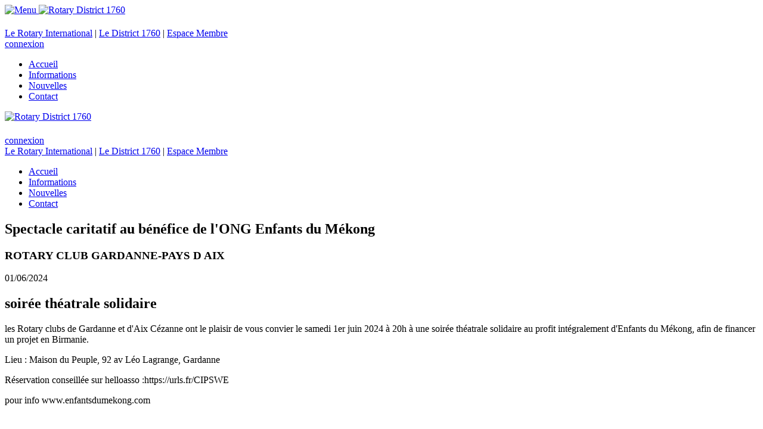

--- FILE ---
content_type: text/html; charset=utf-8
request_url: https://rotary-d1760.com/club/nouvelles?newsid=cfe1e996-b67b-4bee-b652-77a16df9d1dc&cric=11345
body_size: 16726
content:
<!DOCTYPE html>
<html  lang="fr-FR">
<head id="Head"><meta content="text/html; charset=UTF-8" http-equiv="Content-Type" />
<meta name="REVISIT-AFTER" content="1 DAYS" />
<meta name="RATING" content="GENERAL" />
<meta name="RESOURCE-TYPE" content="DOCUMENT" />
<meta content="text/javascript" http-equiv="Content-Script-Type" />
<meta content="text/css" http-equiv="Content-Style-Type" />
<!-- Matomo -->
<script>
  var _paq = window._paq = window._paq || [];
  /* tracker methods like "setCustomDimension" should be called before "trackPageView" */
  _paq.push(['trackPageView']);
  _paq.push(['enableLinkTracking']);
  (function() {
    var u="https://matomo.aisdev.net/";
    _paq.push(['setTrackerUrl', u+'matomo.php']);
    _paq.push(['setSiteId', '17']);
    var d=document, g=d.createElement('script'), s=d.getElementsByTagName('script')[0];
    g.async=true; g.src=u+'matomo.js'; s.parentNode.insertBefore(g,s);
  })();
</script>
<!-- End Matomo Code -->
<title>
	ROTARY CLUB GARDANNE-PAYS D AIX > Spectacle caritatif au bénéfice de l'ONG Enfants du Mékong
</title><meta id="MetaDescription" name="description" content="Toutes les actions des différentes clubs du Rotary " /><meta id="MetaRobots" name="robots" content="INDEX, FOLLOW" /><link href="/Resources/Shared/stylesheets/dnndefault/7.0.0/default.css?cdv=368" type="text/css" rel="stylesheet"/><link href="/Portals/_default/admin.css?cdv=368" type="text/css" rel="stylesheet"/><link href="/Resources/Shared/Components/CookieConsent/cookieconsent.min.css?cdv=368" type="text/css" rel="stylesheet"/><link href="/Portals/_default/skins/rodi2017/skin.css?cdv=368" type="text/css" rel="stylesheet"/><link href="/Portals/_default/Containers/Rodi2017/container.css?cdv=368" type="text/css" rel="stylesheet"/><link href="/Portals/0/portal.css?cdv=368" type="text/css" rel="stylesheet"/><link href="/Portals/_default/skins/rodi2017/commonparts/PatternHeader.css?cdv=368" type="text/css" rel="stylesheet"/><script src="/Resources/libraries/jQuery/03_05_01/jquery.js?cdv=368" type="text/javascript"></script><script src="/Resources/libraries/jQuery-Migrate/03_02_00/jquery-migrate.js?cdv=368" type="text/javascript"></script><script src="/Resources/libraries/jQuery-UI/01_12_01/jquery-ui.js?cdv=368" type="text/javascript"></script><!--[if IE 8]><link id="IE8Minus" rel="stylesheet" type="text/css" href="/Portals/_default/skins/rodi2017/css/ie8style.css" /><![endif]--><link rel='SHORTCUT ICON' href='/Portals/0/index.ico?ver=RU4SXkqElJEg30A8Cw1WCw%3d%3d' type='image/x-icon' />     
        
			    <script type="text/javascript">
			      var _gaq = _gaq || [];
			      _gaq.push(['_setAccount', 'UA-85622069-1']);
			      _gaq.push(['_trackPageview']);
			 
			      (function() {
				    var ga = document.createElement('script'); ga.type = 'text/javascript'; ga.async = true;
				    ga.src = ('https:' == document.location.protocol ? 'https://ssl' : 'http://www') + '.google-analytics.com/ga.js';
				    var s = document.getElementsByTagName('script')[0]; s.parentNode.insertBefore(ga, s);
			      })();
			    </script>
        
		  <meta name="viewport" content="width=device-width, minimum-scale=1.0, maximum-scale=2.0" /><meta property="og:title" content="ROTARY CLUB GARDANNE-PAYS D AIX > Spectacle caritatif au bénéfice de l&#39;ONG Enfants du Mékong" /><meta property="og:url" content="https://rotary-d1760.com:443/club/nouvelles?newsid=cfe1e996-b67b-4bee-b652-77a16df9d1dc&amp;cric=11345" /><meta property="og:image" content="https://rotary-d1760.com:443/DesktopModules/BlocksContent/API/Blocks/getMedia?guid=335ed3d0-7451-4925-9a0e-165b6532159b" /><meta name="description" property="og:description" content="ROTARY CLUB GARDANNE-PAYS D AIX &amp;gt; Spectacle caritatif au b&amp;#233;n&amp;#233;fice de l&amp;#39;ONG Enfants du M&amp;#233;kong" /><meta property="og:type" content="article" /><meta property="og:url" content="https://rotary-d1760.com:443/club/nouvelles?newsid=cfe1e996-b67b-4bee-b652-77a16df9d1dc&amp;cric=11345" /><meta property="og:title" content="ROTARY CLUB GARDANNE-PAYS D AIX > Spectacle caritatif au bénéfice de l&#39;ONG Enfants du Mékong" /><meta property="og:image" content="https://rotary-d1760.com:443/DesktopModules/BlocksContent/API/Blocks/getMedia?guid=335ed3d0-7451-4925-9a0e-165b6532159b" /><meta property="og:description" content="https://rotary-d1760.com:443/club/nouvelles?newsid=cfe1e996-b67b-4bee-b652-77a16df9d1dc&amp;cric=11345" /></head>
<body id="Body">

    <form method="post" action="/club/nouvelles?newsid=cfe1e996-b67b-4bee-b652-77a16df9d1dc&amp;cric=11345" id="Form" enctype="multipart/form-data">
<div class="aspNetHidden">
<input type="hidden" name="__EVENTTARGET" id="__EVENTTARGET" value="" />
<input type="hidden" name="__EVENTARGUMENT" id="__EVENTARGUMENT" value="" />
<input type="hidden" name="__VIEWSTATE" id="__VIEWSTATE" value="3pxkUfl4M371ptMXyD5pL6BlOAAO1m1tw8m6FWZhOIEeyKfmYaZ0Q/XYW+TDOwa6OyFL17VDfV3bo1eGE0ihmkm+/mN1qHWj4rIgA6kWxACAzuiYrPRkUCULyEmIZqPXCkVl11rGxiK03bKNrL1ZwVMULLoOTYLBCYdbrIQ3R2KxP2AeKVmKQT0MccrWBzD4fnl5EI4QnbFMaC/HPpBrTdhbZ3KPJE3FgE1Bgnpdau0v3v6PcBQf3yXD1eYdCxDPvCoJqtI60Nnk0wzH+nX3NWGWLu+KZ0nv4UtwmdCZHsvqm/IFHZG7q5YnR/E53o8tHlklza9W5xiYoIXyzI8/v30Q+M7pSECprEEOxWZOj2XoRiyFPsUq4IXKbGZfuv7GtpRV7621eqtw8f2y0V+YvQ6jybTamtR/7UPR0z99OdDW0kNm3IscKU2WHJ6Kr0IT5J60OCa/vYW2qssmmg5ehgw/+PoFiwKy7t91jpJC77Tm1QAT6RGgPOAU5/q9usquiJ4kueTJRLccZ4WoGChii96dC7Ca6xg+o9md5uBuKm9b8zcs7z2QURi3uarddYY8Oi/46NKMRr/pfZO2+tyhDt2EJ0TuA50LunTAfyipOvXVtTFNuRzs+hCIdrkVckhaLFew3KTVrbyovecEp6tDIa2M/dsnwGtz9XMf7PyjeKBOk5pGv9N589vY2Chgqy2CMO/a+Rkx/ftoSChgf2ep26HJB1m+Qlj0LIZ6PB9GGsCTIect89bk72DxYBvhKGAmj+MKLCdKaYlZninvmvc8eFyLUxbvw5uczaAz5eGx9ANc+k9FQHxwPGn1J9d7ENjyKZVl7ZiqQKgcGKdZVoOJpEf2a84ItBw9TKotf+rxdn/Q/Bn4KL9mWRD9cRtzMYU6BnuJI3OzMG3ElAgHsmcRDw/EypFDlo0rJdLvfDiHoaRJb60CHUqLju/e2rrJtLWNfCFOJwtW53Sj66Ji0A1d3X58oFlGDGmLejIjqp4OUAtlN88jOxO3VOB8h66fmjSLQGLACsX3vN3efotuBNKYLx9TXHTS8HcRE3r6fBnW3BhrrqkWO3Gte2ZXzVhp/KQqoMIFRhm11Cou5gx+To+46+ctpSGa+m8ZfK0dSJ0TvPgRN620TUzUDtNBjiEJpnfIh0e8rDq0cAEXpJMInVe+HQHUN6rhaqnmoozwFPR1Vv814e8tpCutr+7N7sks65SZZlPKD5MPS2UGtm9JFvdGAtCr4klsy2xhoLNPRHIcm6pPKbLVIq2RGbH8YkTCY/fMUWQcgUX7clqWRen++1fWEaiZRAeWvRKRGncWBYR6UPehcLgkLU+1hafeDNGvTF0EtM71n5lKsgKhF/Xh5PmhktObu1QJyQdp124tNINiDfe/fXekvwM/OYhsKIsJz7IlDWoyppph4M/WJ1+VjA4rIJxZX6pTZfqLCSrTW4HGOaDuAhh0a1b6Uv7Ui7WFcn3PZ/hQMngd13tJce/UmYQ+NWL3uN0dN3MsZ9Dz5U0jO2wvGgYlmgARQzCIb26jj3QXpX2zevigd/llYMRLAzxStjE9msbnvaChVz7dnlpYUyhdwds/I+d35NfDl3GXelJW6J2ac/oE8dtt1+RTJbhmphQNLUbBNmK0gAHRNQahQ/lThBmpt7WDUa0M+gccPhoMX1AsRVYJ6kg+nZh+dlDqaVuvS7iHNR8OZjHYvEjAR8dXrQphpjv5XMJbzJXF6Hhzty7q/[base64]/bf7JBAIeFvOf/dNZya+UGnNqeylM7i/Gie767w4UZ+XQDzWFBio73GoCJ4xQngwPPs0NRNSEQSlvZiIi+R1y5UnwKOz5vzk2bcml8zsHloFnRHTC5jzJbJU+TfuDc69MFi5r7/xdkklhW1ZD25nTA25SCj+gzXXKGHt81fZeTmaQlCWMGD0SqP1NQAG+yTfWioB+6/[base64]/[base64]/P7RinyCgmWw6UnhptWfarn9OsM7+T55T10NpWZJRlp8F0RxuQ3nQmbx7/Gf1MOME8euMGD+S7sjzT6QIycvQmYzMS6hHfo56Sy/nN6TzmwvjkRQRlW7j2I/imsdqCJAZGr1qwwZ0PxV3RylkUKMC4VEwZmZwF7GxPXXtBMLFxvEGH7t/ba64dENh1sKyTZ0igN4eMhCuOnGUr4nEr0a+nrejoEbjgVCCMmpk4ulPWHmjOmkCpG7wJ1I6CwBPTJL/lDl8oEx0FGRiDS7q32LaylsbgaCREZQHlHUFeuJ96v9MC8vmDx6yTXdAEGSFXMwCAkMEtvA0nRloXqxutVkukESuCpYGxyr7MQxO3WC/2/c9dFAKxadXFScwnNADuVYl7ejqSzYJWw199uliMwTD7NgI/XTSRZ9Bd4sS6KZDsr3+hrp50jDot41PDxCCt9XZRKcnJ9u38M3HtVk8iHHrG+VLdrRNMZk+tWJYymhpDgKoe+A5nk+zH8XrHBnv7UAvpTMo2INMIyqSA5JwVI33UQhGbK2M3PL5RJymoiI5/B72vLym6FJlYGmCz60Qnki68rIbuYFHfsd60h3Bt/8K45ZbjibG1UWEs0uJfaUMdWNhYCMW8upzDEMUWtG9OGRIMl0pAzIYXD0NnLpMu8/6FVsyCFJgOYAxgHyR/kOB9pMvqF2gxHwT+4K5N4bwCdGX5BHPAmTAW7JzSY6d7AmOxXcWyYtWvV7yewGDBCYcQw8xAtiM4Wgb6DUfVZ00XCO+vs6ihZ2sYtFGLu1InbrcZ9CQAi/QJsJyrpejjox7gtTE7tH0C5bXEtY9282gNt5ioXm4yNlB7Sle4/BOz8MYjwxBi1KdnZbsXGWTN2uschqLrIGP6l1AA+u8ZgiMbyPgwUC6XKpx1ykfBgUClj6IBGJ3Yp6+5mNV9GtktelF1Kf/zP7hyR/ysstOABzLzPJxhLZNPRxUlqbq3LaRWQBye" />
</div>

<script type="text/javascript">
//<![CDATA[
var theForm = document.forms['Form'];
if (!theForm) {
    theForm = document.Form;
}
function __doPostBack(eventTarget, eventArgument) {
    if (!theForm.onsubmit || (theForm.onsubmit() != false)) {
        theForm.__EVENTTARGET.value = eventTarget;
        theForm.__EVENTARGUMENT.value = eventArgument;
        theForm.submit();
    }
}
//]]>
</script>


<script src="/WebResource.axd?d=pynGkmcFUV00Z8QKb3N4SU52LdIjgd2CtfFXxZNqJs8Soz4zfVdCQ49sTko1&amp;t=638901608248157332" type="text/javascript"></script>


<script type="text/javascript">
//<![CDATA[
var __cultureInfo = {"name":"fr-FR","numberFormat":{"CurrencyDecimalDigits":2,"CurrencyDecimalSeparator":",","IsReadOnly":false,"CurrencyGroupSizes":[3],"NumberGroupSizes":[3],"PercentGroupSizes":[3],"CurrencyGroupSeparator":" ","CurrencySymbol":"€","NaNSymbol":"NaN","CurrencyNegativePattern":8,"NumberNegativePattern":1,"PercentPositivePattern":0,"PercentNegativePattern":0,"NegativeInfinitySymbol":"-∞","NegativeSign":"-","NumberDecimalDigits":2,"NumberDecimalSeparator":",","NumberGroupSeparator":" ","CurrencyPositivePattern":3,"PositiveInfinitySymbol":"∞","PositiveSign":"+","PercentDecimalDigits":2,"PercentDecimalSeparator":",","PercentGroupSeparator":" ","PercentSymbol":"%","PerMilleSymbol":"‰","NativeDigits":["0","1","2","3","4","5","6","7","8","9"],"DigitSubstitution":1},"dateTimeFormat":{"AMDesignator":"","Calendar":{"MinSupportedDateTime":"\/Date(-62135596800000)\/","MaxSupportedDateTime":"\/Date(253402297199999)\/","AlgorithmType":1,"CalendarType":1,"Eras":[1],"TwoDigitYearMax":2029,"IsReadOnly":false},"DateSeparator":"/","FirstDayOfWeek":1,"CalendarWeekRule":2,"FullDateTimePattern":"dddd d MMMM yyyy HH:mm:ss","LongDatePattern":"dddd d MMMM yyyy","LongTimePattern":"HH:mm:ss","MonthDayPattern":"d MMMM","PMDesignator":"","RFC1123Pattern":"ddd, dd MMM yyyy HH\u0027:\u0027mm\u0027:\u0027ss \u0027GMT\u0027","ShortDatePattern":"dd/MM/yyyy","ShortTimePattern":"HH:mm","SortableDateTimePattern":"yyyy\u0027-\u0027MM\u0027-\u0027dd\u0027T\u0027HH\u0027:\u0027mm\u0027:\u0027ss","TimeSeparator":":","UniversalSortableDateTimePattern":"yyyy\u0027-\u0027MM\u0027-\u0027dd HH\u0027:\u0027mm\u0027:\u0027ss\u0027Z\u0027","YearMonthPattern":"MMMM yyyy","AbbreviatedDayNames":["dim.","lun.","mar.","mer.","jeu.","ven.","sam."],"ShortestDayNames":["di","lu","ma","me","je","ve","sa"],"DayNames":["dimanche","lundi","mardi","mercredi","jeudi","vendredi","samedi"],"AbbreviatedMonthNames":["janv.","févr.","mars","avr.","mai","juin","juil.","août","sept.","oct.","nov.","déc.",""],"MonthNames":["janvier","février","mars","avril","mai","juin","juillet","août","septembre","octobre","novembre","décembre",""],"IsReadOnly":false,"NativeCalendarName":"calendrier grégorien","AbbreviatedMonthGenitiveNames":["janv.","févr.","mars","avr.","mai","juin","juil.","août","sept.","oct.","nov.","déc.",""],"MonthGenitiveNames":["janvier","février","mars","avril","mai","juin","juillet","août","septembre","octobre","novembre","décembre",""]},"eras":[1,"ap. J.-C.",null,0]};//]]>
</script>

<script src="/ScriptResource.axd?d=lzC3PeGd7RkcrYVBgYsfxczUJ8QczKTwce4rr3Xjba56Ie53t4z4qu2N7JBozkDLWYpjGsn0dFnvMJnSiIAEN4_PrK6OJMACj6IMuwQKQc_0E9rxegm728tg5FI1mi_lstRgUghN_GBv3YWQ0&amp;t=5c0e0825" type="text/javascript"></script>
<script type="text/javascript">
//<![CDATA[
if (typeof(Sys) === 'undefined') throw new Error('Échec du chargement de l\u0027infrastructure ASP.NET Ajax côté client.');
//]]>
</script>

<script src="/ScriptResource.axd?d=urDdTfTJm91fiOTFv3yGHTrteTWwVl10Zr1elWbK45Kv3g4M6o-keEloMMJGAasDEjA1gD_wl0ArGaLn9ScuX1d0bsuCc2M4qaYkdcv2asFMIctRqAakgTN9BD_PljO2Gdpf2sX1dbX3Vi_mpr0HbroqSoE1&amp;t=5c0e0825" type="text/javascript"></script>
<div class="aspNetHidden">

	<input type="hidden" name="__VIEWSTATEGENERATOR" id="__VIEWSTATEGENERATOR" value="CA0B0334" />
	<input type="hidden" name="__VIEWSTATEENCRYPTED" id="__VIEWSTATEENCRYPTED" value="" />
	<input type="hidden" name="__EVENTVALIDATION" id="__EVENTVALIDATION" value="8CNb4Vp7Btv2soE5zSkOVWgk5YRrtSmeIv5TsgB86Pt4kvGmSXmZgParg4V/PiQnu6FiKOZoLYwAVxTvDPM+fv1siRwPb3XGTnwcPLybNlnybgy5" />
</div><script src="/js/dnn.js?cdv=368" type="text/javascript"></script><script src="/Resources/Shared/Components/CookieConsent/cookieconsent.min.js?cdv=368" type="text/javascript"></script><script src="/js/Debug/dnn.modalpopup.js?cdv=368" type="text/javascript"></script><script src="/Resources/Shared/Scripts/jquery/jquery.hoverIntent.min.js?cdv=368" type="text/javascript"></script><script src="/js/Debug/dnncore.js?cdv=368" type="text/javascript"></script><script src="/js/dnn.cookieconsent.js?cdv=368" type="text/javascript"></script><script src="/Resources/Shared/Scripts/dnn.jquery.js?cdv=368" type="text/javascript"></script><script type="text/javascript">
//<![CDATA[
Sys.WebForms.PageRequestManager._initialize('ScriptManager', 'Form', [], [], [], 90, '');
//]]>
</script>

        
        
        
<link href="https://fonts.googleapis.com/css?family=Open+Sans:400,700,800" rel="stylesheet">



<div id="ControlPanelWrapper">
  

</div>
<div class="skin_wrapper ph_spring">
  
<div class="mobile_display">
    <script type="text/javascript">   
        $(document).ready(
            function () {
                //  $('.MenuMob').css({ opacity: 0.0, visibility: "hidden" })
                $('.MenuMob').click(function () {
                    $('#MENUMOB').animate({ left: '-800px' });

                    $('.MenuMob').css({ opacity: 0.6, visibility: "visible" }).animate({ opacity: 0 }, 200, function () {
                        $('.MenuMob').css('visibility', 'hidden');
                    });
                });
                $('#MENUTOGGLE').click(function () {
                    if ($('#MENUMOB').css("left").valueOf() == "-800px") {
                        $('#MENUMOB').css('opacity', '1.0');


                        $('.MenuMob').css({ opacity: 0.0, visibility: "visible" }).animate({ opacity: 0.6 }, 200, 'linear');
                        $('#MENUMOB').animate({ left: (document.getElementsByClassName('personabar-visible').length > 0) ? '80px' : '0px' }, 500, 'linear');
                        $('.more-links').animate({ left: (document.getElementsByClassName('personabar-visible').length > 0) ? '80px' : '0px' }, 500, 'linear');


                    }
                    else {
                        $('#MENUMOB').animate({ left: '-800' }, 500, 'linear');
                        $('.more-links').animate({ left: '-800' }, 500, 'linear');
                        $('.MenuMob').css({ opacity: 0.6, visibility: "visible" }).animate({ opacity: 0 }, 200, 'linear', function () {
                            $('.MenuMob').css('visibility', 'hidden');
                        });
                    }
                })
            })
    </script>

    <header class="Public pattern_header">
        <div class="skin_width">
            <a href="#" class="menuclick" id="MENUTOGGLE" >
                <img alt="Menu" src="/Portals/_default/skins/rodi2017/images/burger-menu.svg"  />
            </a>
            <a href="/" class="logo_style">
                <img alt="Rotary District 1760" src="/Portals/_default/skins/rodi2017/images/rotary-district1760.png" />
            </a>
            <h1>
</h1>
        </div>
    </header>

    <section class="skin_menu">
      <div class="menu_bar">
        <div class="Public Club">
          <div class="mobile_nav">
                <nav>
                    <div class="MenuMob"></div>
                    <div ID="MENUMOB" class="Menu">
                        <div class="icons_menu">
                            
                                <div class="icon_user text-center">
						            <a href="https://www.rotary.org/" class="Breadcrumb HeadUser">Le Rotary International</a> | 
						            <a href="https://rotary-d1760.com" class="Breadcrumb HeadUser">Le District 1760</a> |  
                                    <a href="https://rotary-d1760.com/espace-membre" class="Breadcrumb HeadUser">Espace Membre</a>
                                    <div class="relative">
                                        
                                        <a href="/connexion?returnurl=%2fclub%2fnouvelles%3fnewsid%3dcfe1e996-b67b-4bee-b652-77a16df9d1dc%26cric%3d11345" class="btn-connexion" title="connexion">connexion</a>
                                        
                                    </div>
                                </div>
                            
                        </div>
					    <ul class='MNV1'><li class=''><a href = '/club/accueil'>Accueil</a></li><li class=''><a href = '/club/informations'>Informations</a></li><li class='active'><a href = '/club/nouvelles'>Nouvelles</a></li><li class=''><a href = '/club/contact'>Contact</a></li></ul>
                    </div>
                </nav>
          </div>
        </div>
      </div>
    </section>
</div>



<div class="pc_display">
    <header class="Public pattern_header">
        <div class="skin_width">
            <a href="/" class="logo_style">
                <img alt="Rotary District 1760" src="/Portals/_default/skins/rodi2017/images/rotary-district1760.png" />
                 <span></span>
            </a>
            <div class="icons_menu">
                

                    <div class="icon_user text-right">
                        <h1>
</h1>
                         
                        <a href="/connexion?returnurl=%2fclub%2fnouvelles%3fnewsid%3dcfe1e996-b67b-4bee-b652-77a16df9d1dc%26cric%3d11345" class="btn-connexion" title="connexion">connexion</a>
                        
                        <div class="user_style">
                            <a href="https://www.rotary.org/" class="Breadcrumb HeadUser">Le Rotary International</a> | 
						    <a href="https://rotary-d1760.com" class="Breadcrumb HeadUser">Le District 1760</a> |
                            <a href="https://rotary-d1760.com/espace-membre" class="Breadcrumb HeadUser">Espace Membre</a>
                        </div>
                    </div>
                
            </div>
        </div>
    </header>

    <section class="skin_menu">
        <div class="menu_bar">
            <div class="Public Club">
                <nav class="Menu skin_width">
                    <ul class='MNV1'><li class=''><a href = '/club/accueil'>Accueil</a></li><li class=''><a href = '/club/informations'>Informations</a></li><li class='active'><a href = '/club/nouvelles'>Nouvelles</a></li><li class=''><a href = '/club/contact'>Contact</a></li></ul>
                </nav>
            </div>
        </div>
    </section>
</div>



  <!--start skin banner-->
  <section class="skin_banner">
    <div id="dnn_BannerPane" class="bannerpane DNNEmptyPane"></div>
  </section>
  <!--end skin banner-->
  <!--start main area-->
  <div class="skin_main">
    <section class="content_whitebg">
      <div class="skin_width">
        <div class="skin_content">
          <div class="row dnnpane">
            <div id="dnn_ContentPane" class="content_grid12 col-sm-12 DNNEmptyPane"></div>
          </div>
          <div class="row dnnpane">
            <div id="dnn_OneGrid4A" class="one_grid4a col-sm-4 DNNEmptyPane"></div>
            <div id="dnn_OneGrid4B" class="one_grid4b col-sm-4 DNNEmptyPane"></div>
            <div id="dnn_OneGrid4C" class="one_grid4c col-sm-4 DNNEmptyPane"></div>
          </div>
          <div class="row dnnpane">
            <div id="dnn_TwoGrid3A" class="two_grid3a col-sm-3 DNNEmptyPane"></div>
            <div id="dnn_TwoGrid3B" class="two_grid3b col-sm-3 DNNEmptyPane"></div>
            <div id="dnn_TwoGrid3C" class="two_grid3c col-sm-3 DNNEmptyPane"></div>
            <div id="dnn_TwoGrid3D" class="two_grid3d col-sm-3 DNNEmptyPane"></div>
          </div>
          <div class="row dnnpane">
            <div id="dnn_ThreeGrid12" class="three_grid12 col-sm-12 DNNEmptyPane"></div>
          </div>
          <div class="row dnnpane">
            <div id="dnn_FourGrid8" class="four_grid8 col-sm-8"><div class="DnnModule DnnModule-DNNCorpRazorHost DnnModule-3196"><a name="3196"></a>

<div class="RoyalBlue_ct2_style">
  <div class="c_content_style">
    <div id="dnn_ctr3196_ContentPane" class="RoyalBlue_ct2_content"><!-- Start_Module_3196 --><div id="dnn_ctr3196_ModuleContent" class="DNNModuleContent ModDNNCorpRazorHostC">
	
<link rel="stylesheet" type="text/css" href="/Portals/_default/skins/rodi2017/echoppe/slick-carousel-1.8.1/slick.css" />
<link rel="stylesheet" type="text/css" href="/Portals/_default/skins/rodi2017/echoppe/slick-carousel-1.8.1/slick-theme.css" />
<script type="text/javascript" src="/Portals/_default/skins/rodi2017/echoppe/slick-carousel-1.8.1/slick.min.js"></script>
    <h1>Spectacle caritatif au b&#233;n&#233;fice de l&#39;ONG Enfants du M&#233;kong</h1>
    <h3>ROTARY CLUB GARDANNE-PAYS D AIX</h3>
    <div class="text-right">
        <span class="Date Normal">01/06/2024</span>

    </div>
                                <h2>soir&#233;e th&#233;atrale solidaire</h2>
                                <div><p>les Rotary clubs de Gardanne et d'Aix C&eacute;zanne ont le plaisir de vous convier le samedi 1er juin 2024 &agrave; 20h &agrave; une soir&eacute;e th&eacute;atrale solidaire au profit int&eacute;gralement d'Enfants du M&eacute;kong, afin de financer un projet en Birmanie.</p>
<p>Lieu : Maison du Peuple, 92 av L&eacute;o Lagrange, Gardanne&nbsp;</p>
<p>R&eacute;servation conseill&eacute;e sur helloasso :https://urls.fr/CIPSWE</p>
<p style="text-align: left;">pour info www.enfantsdumekong.com</p>
<p>&nbsp;</p></div>
    <script type="application/ld+json">
            {
              "@context": "https://schema.org",
              "@type": "NewsArticle",
              "url":"https://rotary-d1760.com:443/club/nouvelles?newsid=cfe1e996-b67b-4bee-b652-77a16df9d1dc&amp;cric=11345'",
              "image":"https://rotary-d1760.com:443/DesktopModules/BlocksContent/API/Blocks/getMedia?guid=335ed3d0-7451-4925-9a0e-165b6532159b'",
              "headline": "ROTARY CLUB GARDANNE-PAYS D AIX &gt; Spectacle caritatif au b&#233;n&#233;fice de l&#39;ONG Enfants du M&#233;kong",
              "datePublished": "01/06/2024 00:00:00"
            }
    </script>
    <script>
        function ShareCopyLink(event) {
            event.stopPropagation();
            navigator.clipboard.writeText(window.location.href);
            document.getElementById("ShareLinkCopy").style.display = "none";
            document.getElementById("ShareLinkCopied").style.display = "block";
            setTimeout(() => {
                document.getElementById("ShareLinkCopy").style.display = "block";
                document.getElementById("ShareLinkCopied").style.display = "none";
            }, 3000);
        }
    </script>
    <div class="partager">

        <ul>
            <li>
                <button type="button" onclick="window.ShareCopyLink(event)" aria-label="Copier le lien" title="Copier le lien" data-share-type="copy" rel="noopener">
                    <span id="ShareLinkCopy">
                        <svg width="16" height="16" viewBox="0 0 22 22" aria-hidden="true" focusable="false">
                            <path d="M13.4 10.6a5.1 5.1 0 0 1 1.6 3.6c0 1.4-.6 2.7-1.6 3.7l-2.6 2.6A5.1 5.1 0 0 1 7.2 22a5.1 5.1 0 0 1-3.7-1.5A5.1 5.1 0 0 1 2 16.8c0-1.4.5-2.7 1.5-3.6l2.6-2.6.2-.2v.4l.3 1.8-1.9 1.8a3.4 3.4 0 0 0-1 2.4c0 1 .4 1.8 1 2.5a3.5 3.5 0 0 0 5 0l2.5-2.6a3.4 3.4 0 0 0 1-2.5c0-.9-.3-1.8-1-2.4a3.5 3.5 0 0 0-.6-.5 1.7 1.7 0 0 1-.1-.5c0-.5.2-1 .5-1.2a5.2 5.2 0 0 1 1.4 1zm6-6A5.1 5.1 0 0 1 21 8.1a5.2 5.2 0 0 1-1.5 3.6l-2.6 2.6-.2.2v-.4a7 7 0 0 0-.3-1.8l1.9-1.8a3.4 3.4 0 0 0 1-2.4c0-1-.4-1.8-1-2.5a3.4 3.4 0 0 0-2.5-1c-.9 0-1.8.4-2.4 1l-2.6 2.6a3.4 3.4 0 0 0-1 2.5 3.4 3.4 0 0 0 1.6 2.9 1.7 1.7 0 0 1-.4 1.7 5.2 5.2 0 0 1-1.4-1A5.1 5.1 0 0 1 8 10.8C8 9.4 8.6 8 9.6 7l2.6-2.6A5.1 5.1 0 0 1 15.8 3c1.4 0 2.7.5 3.7 1.5z"></path>
                        </svg>
                        <span aria-hidden="true">Copier le lien</span>
                    </span>
                    <span id="ShareLinkCopied" style="display:none">
                        <svg width="24" height="18" viewBox="0 0 13 13" aria-hidden="true" focusable="false">
                            <path d="M13.1 4.26a.82.82 0 0 0-1.17-.03l-5.3 5.08L4.08 6.7a.82.82 0 0 0-1.17-.02.85.85 0 0 0-.02 1.2l3.1 3.2a.82.82 0 0 0 1.17.03l5.9-5.65a.85.85 0 0 0 .04-1.19Z"></path>
                        </svg>
                        <span aria-hidden="true">Lien copié</span>
                    </span>
                </button>
            </li>
            <li>
                <a aria-label="Partager via e-mail" title="Partager via e-mail" data-share-type="mail" href="mailto:?subject=ROTARY%20CLUB%20GARDANNE-PAYS%20D%20AIX%20%3E%20Spectacle%20caritatif%20au%20b%C3%A9n%C3%A9fice%20de%20l&#39;ONG%20Enfants%20du%20M%C3%A9kong&body=https://rotary-d1760.com:443/club/nouvelles?newsid=cfe1e996-b67b-4bee-b652-77a16df9d1dc&amp;cric=11345">
                    <span>
                        <svg width="24" height="24" viewBox="0 0 24 24" aria-hidden="true" focusable="false">
                            <path d="M18.75 4.5H5.25A2.25 2.25 0 0 0 3 6.75v10.5a2.25 2.25 0 0 0 2.25 2.25h13.5A2.25 2.25 0 0 0 21 17.25V6.75a2.25 2.25 0 0 0-2.25-2.25zm-.23 3.6l-6 5.25a1.39 1.39 0 0 1-.52.15 1.39 1.39 0 0 1-.53-.15l-6-5.25a.74.74 0 1 1 .98-1.13l5.47 4.8 5.48-4.8a.73.73 0 0 1 1.05.08.68.68 0 0 1 .07 1.05z"></path>
                        </svg>
                    </span>
                    <span aria-hidden="true">Mail</span>
                </a>
            </li>
            <li>
                <a aria-label="Partager via Facebook" title="Partager via Facebook" data-share-type="facebook" href="https://www.facebook.com/sharer/sharer.php?u=https%3a%2f%2frotary-d1760.com%3a443%2fclub%2fnouvelles%3fnewsid%3dcfe1e996-b67b-4bee-b652-77a16df9d1dc%26cric%3d11345&display=popup" rel="noopener" target="_blank">
                    <span>
                        <svg width="24" height="24" viewBox="0 0 24 24" aria-hidden="true" focusable="false">
                            <path d="M9.3 21v-8.2H6V9.5h3.3v-2c0-3 1.9-4.5 4.6-4.5l2.7.1v3.2h-1.9C13.2 6.3 13 7 13 8v1.5h4.3l-1.7 3.3H13V21H9.3z"></path>
                        </svg>
                    </span>
                    <span aria-hidden="true">Facebook</span>
                </a>
            </li>
            <li>
                <a aria-label="Partager via X (Twitter)" title="Partager via X (Twitter)" data-share-type="twitter" href="https://twitter.com/intent/tweet?url=https%3a%2f%2frotary-d1760.com%3a443%2fclub%2fnouvelles%3fnewsid%3dcfe1e996-b67b-4bee-b652-77a16df9d1dc%26cric%3d11345&text=ROTARY CLUB GARDANNE-PAYS D AIX &gt; Spectacle caritatif au b&#233;n&#233;fice de l&#39;ONG Enfants du M&#233;kong&display=popup" rel="noopener" target="_blank">
                    <span>
                        <svg width="24" height="24" viewBox="0 0 24 24" aria-hidden="true" class="r-18jsvk2 r-4qtqp9 r-yyyyoo r-16y2uox r-8kz0gk r-dnmrzs r-bnwqim r-1plcrui r-lrvibr r-lrsllp"><g><path d="M18.244 2.25h3.308l-7.227 8.26 8.502 11.24H16.17l-5.214-6.817L4.99 21.75H1.68l7.73-8.835L1.254 2.25H8.08l4.713 6.231zm-1.161 17.52h1.833L7.084 4.126H5.117z"></path></g></svg>
                    </span>
                    <span aria-hidden="true">Twitter</span>
                </a>
            </li>
            <li>
                <a aria-label="Partager via Linkedin" title="Partager via Linkedin" data-share-type="linkedin" href="https://www.linkedin.com/shareArticle?mini=true&url=https%3a%2f%2frotary-d1760.com%3a443%2fclub%2fnouvelles%3fnewsid%3dcfe1e996-b67b-4bee-b652-77a16df9d1dc%26cric%3d11345" rel="noopener" target="_blank">
                    <span>
                        <svg width="24" height="24" viewBox="0 0 20 20" xmlns="http://www.w3.org/2000/svg" aria-hidden="true" focusable="false">
                            <path d="M17.5 16.67h-3.34v-4.7c0-1.23-.53-2.07-1.68-2.07-.88 0-1.37.57-1.6 1.11-.08.2-.07.47-.07.74v4.92H7.5s.04-8.33 0-9.08h3.31V9c.2-.62 1.26-1.51 2.95-1.51 2.1 0 3.74 1.3 3.74 4.12v5.05Zm-13.34-10h-.02c-1 0-1.64-.74-1.64-1.67 0-.95.66-1.67 1.68-1.67 1.01 0 1.63.72 1.65 1.67a1.6 1.6 0 0 1-1.67 1.67ZM2.5 7.5h3.33v9.17H2.5V7.5Z"></path>
                        </svg>
                    </span>
                    <span aria-hidden="true">Linkedin</span>
                </a>
            </li>
            
            <li>
                <a aria-label="Partager via WhatsApp" title="Partager via WhatsApp" data-share-type="whatsapp" href="whatsapp://send?text=Spectacle%20caritatif%20au%20b%C3%A9n%C3%A9fice%20de%20l&#39;ONG%20Enfants%20du%20M%C3%A9kong%0D%0Ahttps://rotary-d1760.com:443/club/nouvelles?newsid=cfe1e996-b67b-4bee-b652-77a16df9d1dc&amp;cric=11345" rel="noopener" target="_blank">
                    <span>
                        <svg xmlns="http://www.w3.org/2000/svg" width="24" height="24" viewBox="0 0 24 24" aria-hidden="true" focusable="false">
                            <path d="M12 2a10 10 0 0 1 0 20 10 10 0 0 1-5.5-1.7l-3.8 1.3 1.2-3.7A10 10 0 0 1 2 12 10 10 0 0 1 12 2zM9.2 7c-.2-.4-.3-.4-.6-.4a5.6 5.6 0 0 0-.4 0c-.3 0-.7 0-1 .3-.3.3-1 1-1 2.5 0 1.4 1 2.8 1.2 3 .1.2 2 3.2 5 4.4 2.3 1 3 .8 3.5.7.7-.1 1.7-.7 2-1.4.2-.7.2-1.2 0-1.4l-.5-.3-2-1c-.2 0-.5 0-.7.3-.3.4-.5.8-.8 1-.1.2-.4.2-.7.1-.3-.1-1.2-.4-2.3-1.4a8.9 8.9 0 0 1-1.6-2c-.2-.3 0-.5 0-.7l.5-.5c.2-.1.3-.2.3-.4v-.6l-.9-2.1z"></path>
                        </svg>
                    </span>
                    <span aria-hidden="true">WhatsApp</span>
                </a>
            </li>
        </ul>
    </div>








</div><!-- End_Module_3196 --></div>
  </div>
</div></div></div>
            <div id="dnn_FourGrid4" class="four_grid4 col-sm-4"><div class="DnnModule DnnModule-AISClubNewsListe DnnModule-2104"><a name="2104"></a>

<div class="RoyalBlue_ct2_style">
  <div class="RoyalBlue_ct2_top clearafter">
    <div class="c_icon">
      
    </div>
    <h2 class="c_title">
      <span id="dnn_ctr2104_dnnTITLE_titleLabel" class="c_title_RoyalBlue">Nouvelles du club</span>



    </h2>
  </div>
  <div class="c_content_style">
    <div id="dnn_ctr2104_ContentPane" class="RoyalBlue_ct2_content"><!-- Start_Module_2104 --><div id="dnn_ctr2104_ModuleContent" class="DNNModuleContent ModAISClubNewsListeC">
	
        <ul>
    
        <li class="BlocBlanc">
            <a id="dnn_ctr2104_News_LI_News_HL_Detail_0" href="/club/nouvelles?newsid=b2c0b8c7-9dde-4428-b8c5-faca513af9a2&amp;cric=50952">
                <h2>
                    <span id="dnn_ctr2104_News_LI_News_LBL_Titre_0">Tournoi de boules</span>
                </h2>
                <span id="dnn_ctr2104_News_LI_News_LBL_Date_0" class="Date">07 juin 2026</span></a>
        </li>
    
        <li class="BlocBlanc">
            <a id="dnn_ctr2104_News_LI_News_HL_Detail_1" href="/club/nouvelles?newsid=e6688dd1-4f59-496c-a793-4f04a606e729&amp;cric=30359">
                <h2>
                    <span id="dnn_ctr2104_News_LI_News_LBL_Titre_1">MUGUET | VENTE SOLIDAIRE</span>
                </h2>
                <span id="dnn_ctr2104_News_LI_News_LBL_Date_1" class="Date">01 mai 2026</span></a>
        </li>
    
        <li class="BlocBlanc">
            <a id="dnn_ctr2104_News_LI_News_HL_Detail_2" href="/club/nouvelles?newsid=c465a11e-0897-45ab-bda9-989dc148dfd0&amp;cric=85844">
                <h2>
                    <span id="dnn_ctr2104_News_LI_News_LBL_Titre_2">Manga Aix'Po</span>
                </h2>
                <span id="dnn_ctr2104_News_LI_News_LBL_Date_2" class="Date">24 avr. 2026</span></a>
        </li>
    
        <li class="BlocBlanc">
            <a id="dnn_ctr2104_News_LI_News_HL_Detail_3" href="/club/nouvelles?newsid=c57600e4-63c5-4f05-b1d9-3bed3c7f9cd4&amp;cric=83817">
                <h2>
                    <span id="dnn_ctr2104_News_LI_News_LBL_Titre_3">Marché aux plantes</span>
                </h2>
                <span id="dnn_ctr2104_News_LI_News_LBL_Date_3" class="Date">19 avr. 2026</span></a>
        </li>
    
        <li class="BlocBlanc">
            <a id="dnn_ctr2104_News_LI_News_HL_Detail_4" href="/club/nouvelles?newsid=531db204-34c4-4913-9e49-0fc28a416d0f&amp;cric=30359">
                <h2>
                    <span id="dnn_ctr2104_News_LI_News_LBL_Titre_4">SOIRÉE SUR LA BIODIVERSITÉ</span>
                </h2>
                <span id="dnn_ctr2104_News_LI_News_LBL_Date_4" class="Date">16 avr. 2026</span></a>
        </li>
    
        <li class="BlocBlanc">
            <a id="dnn_ctr2104_News_LI_News_HL_Detail_5" href="/club/nouvelles?newsid=3b46bba2-41eb-4a28-a256-09071b7da343&amp;cric=225859">
                <h2>
                    <span id="dnn_ctr2104_News_LI_News_LBL_Titre_5">Run Color</span>
                </h2>
                <span id="dnn_ctr2104_News_LI_News_LBL_Date_5" class="Date">28 mars 2026</span></a>
        </li>
    
        <li class="BlocBlanc">
            <a id="dnn_ctr2104_News_LI_News_HL_Detail_6" href="/club/nouvelles?newsid=d8c82899-9525-4973-a6f6-80567ceb4a2c&amp;cric=11354">
                <h2>
                    <span id="dnn_ctr2104_News_LI_News_LBL_Titre_6">Mars Bleu</span>
                </h2>
                <span id="dnn_ctr2104_News_LI_News_LBL_Date_6" class="Date">22 mars 2026</span></a>
        </li>
    
        <li class="BlocBlanc">
            <a id="dnn_ctr2104_News_LI_News_HL_Detail_7" href="/club/nouvelles?newsid=4e878c56-3e09-4b90-8da9-248a68a9db13&amp;cric=11329">
                <h2>
                    <span id="dnn_ctr2104_News_LI_News_LBL_Titre_7">Jazz & Solidarité à Aix à La Manufacture pour une soirée hommage à Duke Ellington</span>
                </h2>
                <span id="dnn_ctr2104_News_LI_News_LBL_Date_7" class="Date">19 mars 2026</span></a>
        </li>
    
        <li class="BlocBlanc">
            <a id="dnn_ctr2104_News_LI_News_HL_Detail_8" href="/club/nouvelles?newsid=ecb72f86-733f-4676-9c2c-354914703aa1&amp;cric=11360">
                <h2>
                    <span id="dnn_ctr2104_News_LI_News_LBL_Titre_8">Projection du film Compostelle pour Espoir en tête</span>
                </h2>
                <span id="dnn_ctr2104_News_LI_News_LBL_Date_8" class="Date">19 mars 2026</span></a>
        </li>
    
        <li class="BlocBlanc">
            <a id="dnn_ctr2104_News_LI_News_HL_Detail_9" href="/club/nouvelles?newsid=f5ce8c4e-d635-4325-8825-4bb0eb965b89&amp;cric=30359">
                <h2>
                    <span id="dnn_ctr2104_News_LI_News_LBL_Titre_9">CONFÉRENCE - PROMENADE</span>
                </h2>
                <span id="dnn_ctr2104_News_LI_News_LBL_Date_9" class="Date">14 mars 2026</span></a>
        </li>
    
        </ul>
    


<h3></h3>
</div><!-- End_Module_2104 --></div>
  </div>
</div></div></div>
          </div>
          <div class="row dnnpane">
            <div id="dnn_FiveGrid4" class="five_grid4 col-sm-4 DNNEmptyPane"></div>
            <div id="dnn_FiveGrid8" class="five_grid8 col-sm-8 DNNEmptyPane"></div>
          </div>
          <div class="row dnnpane">
            <div id="dnn_SixGrid6A" class="six_grid6a col-sm-6 DNNEmptyPane"></div>
            <div id="dnn_SixGrid6B" class="six_grid6b col-sm-6 DNNEmptyPane"></div>
          </div>
          <div class="row dnnpane">
            <div id="dnn_SevenGrid9" class="seven_grid9 col-sm-9 DNNEmptyPane"></div>
            <div id="dnn_SevenGrid3" class="seven_grid3 col-sm-3 DNNEmptyPane"></div>
          </div>
          <div class="row dnnpane">
            <div id="dnn_EightGrid3" class="eight_grid3 col-sm-3 DNNEmptyPane"></div>
            <div id="dnn_EightGrid9" class="eight_grid9 col-sm-9 DNNEmptyPane"></div>
          </div>
          <div class="row dnnpane">
            <div id="dnn_NineGrid3A" class="nine_grid3a col-sm-3 DNNEmptyPane"></div>
            <div id="dnn_NineGrid3B" class="nine_grid3b col-sm-3 DNNEmptyPane"></div>
            <div id="dnn_NineGrid3C" class="nine_grid3c col-sm-3 DNNEmptyPane"></div>
            <div id="dnn_NineGrid3D" class="nine_grid3d col-sm-3 DNNEmptyPane"></div>
          </div>
          <div class="row dnnpane">
            <div id="dnn_TenGrid12" class="ten_grid12 col-sm-12 DNNEmptyPane"></div>
          </div>
        </div>
      </div>
    </section>
    <section class="content_graybg">
      <div class="skin_width">
        <div class="skin_main_padding">
          <div class="row dnnpane">
            <div id="dnn_GrayGrid6A" class="graygrid6a col-sm-6 DNNEmptyPane"></div>
            <div id="dnn_GrayGrid6B" class="graygrid6b col-sm-6 DNNEmptyPane"></div>
          </div>
          <div class="row dnnpane">
            <div id="dnn_GrayGrid12" class="graygrid12 col-sm-12 DNNEmptyPane"></div>
          </div>
        </div>
      </div>
    </section>
    <section class="content_whitebg">
      <div class="skin_width">
        <div class="skin_main_padding">
          <div class="row dnnpane">
            <div id="dnn_MiddlePane" class="middlepane col-sm-12 DNNEmptyPane"></div>
          </div>
          <div class="row dnnpane">
            <div id="dnn_MiddleGrid6A" class="middlegrid6a col-sm-6 DNNEmptyPane"></div>
            <div id="dnn_MiddleGrid6B" class="middlegrid6b col-sm-6 DNNEmptyPane"></div>
          </div>
        </div>
      </div>
    </section>
    <section class="fixed_bg">
      <div class="skin_width">
        <div class="skin_main_padding">
          <div class="row dnnpane">
            <div id="dnn_FixedBG3A" class="fixedbg3a col-sm-3 DNNEmptyPane"></div>
            <div id="dnn_FixedBG3B" class="fixedbg3b col-sm-3 DNNEmptyPane"></div>
            <div id="dnn_FixedBG3C" class="fixedbg3c col-sm-3 DNNEmptyPane"></div>
            <div id="dnn_FixedBG3D" class="fixedbg3d col-sm-3 DNNEmptyPane"></div>
          </div>
          <div class="row dnnpane">
            <div id="dnn_FixedBG12" class="fixedbg12 col-sm-12 DNNEmptyPane"></div>
          </div>
        </div>
      </div>
    </section>
    <section class="content_whitebg">
      <div class="skin_width">
        <div class="skin_main_padding">
          <div class="row dnnpane">
            <div id="dnn_BottomGrid12A" class="bottomGrid12a col-sm-12 DNNEmptyPane"></div>
          </div>
          <div class="row dnnpane">
            <div id="dnn_BottomGrid6A" class="bottomGrid6a col-sm-6 DNNEmptyPane"></div>
            <div id="dnn_BottomGrid6B" class="bottomGrid6b col-sm-6 DNNEmptyPane"></div>
          </div>
          <div class="row dnnpane">
            <div id="dnn_BottomGrid4A" class="bottomGrid4a col-sm-4 DNNEmptyPane"></div>
            <div id="dnn_BottomGrid4B" class="bottomGrid4b col-sm-4 DNNEmptyPane"></div>
            <div id="dnn_BottomGrid4C" class="bottomGrid4c col-sm-4 DNNEmptyPane"></div>
          </div>
          <div class="row dnnpane">
            <div id="dnn_BottomGrid12B" class="bottomGrid12b col-sm-12 DNNEmptyPane"></div>
          </div>
        </div>
      </div>
    </section>
    <section class="content_colorbg">
      <div class="skin_width">
        <div class="skin_main_padding">
          <div class="row dnnpane">
            <div id="dnn_BottomColorPane" class="bottomcolorpane col-sm-12 DNNEmptyPane"></div>
          </div>
        </div>
      </div>
    </section>
    <section class="content_graybg">
      <div class="skin_width">
        <div class="skin_main_padding">
          <div class="row dnnpane">
            <div id="dnn_BottomGrayPane" class="bottomgraypane col-sm-12 DNNEmptyPane"></div>
          </div>
        </div>
      </div>
    </section>
  </div>
  <!--end main area-->
  <!--start footer top-->
  <section class="footer_top">
    <div class="skin_width">
      <div class="footerpane_style">
        <div class="row dnnpane">
          <div id="dnn_FooterGrid3A" class="footer_grid3a col-sm-3 DNNEmptyPane"></div>
          <div id="dnn_FooterGrid3B" class="footer_grid3b col-sm-3 DNNEmptyPane"></div>
          <div id="dnn_FooterGrid3C" class="footer_grid3c col-sm-3 DNNEmptyPane"></div>
          <div id="dnn_FooterGrid3D" class="footer_grid3d col-sm-3 DNNEmptyPane"></div>
        </div>
        <div class="row dnnpane">
          <div id="dnn_FooterGrid12" class="footergrid12 col-sm-12 DNNEmptyPane"></div>
        </div>
      </div>
    </div>
  </section>
  <!--end footer top-->
  <!--start footer-->
  <footer class="skin_footer">
    <div class="skin_width">
      <div class="copyright_bar clearafter">
        <div class="footer_left">
          <span id="dnn_dnnCOPYRIGHT_lblCopyright" class="Footer"><a href='https://rodi-platform.org' class='Footer'>Copyright 2026 par RODI Platform</a></span>

           <img src="/Portals/_default/skins/rodi2017/images/rotary-official-licencee-ft.png" style="height:48px"/>
        </div>
       <div class="footer_right">
          <p><a id="dnn_dnnPRIVACY_hypPrivacy" class="Footer" rel="nofollow" href="https://rotary-d1760.com/privacy">Déclaration de confidentialité</a>
          |
          <a id="dnn_dnnTERMS_hypTerms" class="Footer" rel="nofollow" href="https://rotary-d1760.com/terms">Conditions d'utilisation</a></p>
          <p><span class="Footer">La plateforme RODI est conforme au RGPD depuis sa mise en place le 25 mai 2018.</span></p>
        </div>
      </div>
    </div>
  </footer>
  <!--end footer-->
<a onclick="window.scroll({top:0,left:0,behavior:'smooth'})" id="top-link" title="Top"> </a> </div>
<script type="text/javascript" src="/Resources/Shared/Scripts/jquery/jquery.hoverIntent.min.js"></script>
<script type="text/javascript" src="/Portals/_default/skins/rodi2017/StandardMenu/StandardMenu.js"></script>
<script type="text/javascript" src="/Portals/_default/skins/rodi2017/bootstrap/js/bootstrap.min.js"></script>
<script type="text/javascript" src="/Portals/_default/skins/rodi2017/js/jquery.fancybox.min.js"></script>
<script type="text/javascript" src="/Portals/_default/skins/rodi2017/js/jquery.easing.1.3.min.js"></script>
<script type="text/javascript" src="/Portals/_default/skins/rodi2017/js/jquery.trans-banner.min.js"></script>
<script type="text/javascript" src="/Portals/_default/skins/rodi2017/js/jquery.unoslider.js"></script>
<script type="text/javascript" src="/Portals/_default/skins/rodi2017/js/jquery.flexslider.min.js"></script>
<script type="text/javascript" src="/Portals/_default/skins/rodi2017/js/jquery.carouFredSel-6.2.1-packed.js"></script>
<script type="text/javascript" src="/Portals/_default/skins/rodi2017/js/jquery.touchSwipe.min.js"></script>
<script type="text/javascript" src="/Portals/_default/skins/rodi2017/js/jquery.accordion.js"></script>
<script type="text/javascript" src="/Portals/_default/skins/rodi2017/js/jquery.quovolver.js"></script>
<script type="text/javascript" src="/Portals/_default/skins/rodi2017/js/jquery.isotope.min.js"></script>
<script type="text/javascript" src="/Portals/_default/skins/rodi2017/js/digital_animate.js"></script>
<script type="text/javascript" src="/Portals/_default/skins/rodi2017/js/jquery.plugins.js"></script>


<script type="text/javascript" src="/Portals/_default/skins/rodi2017/js/custom.js"></script>
<!--CDF(Css|/Portals/_default/skins/rodi2017/commonparts/PatternHeader.css?cdv=368|DnnPageHeaderProvider|100)-->

        <input name="ScrollTop" type="hidden" id="ScrollTop" />
        <input name="__dnnVariable" type="hidden" id="__dnnVariable" autocomplete="off" value="`{`__scdoff`:`1`,`cc_morelink`:`/Privacy`,`cc_message`:`Conformément au RGPD, la sécurité et la confidentialité des données personnelles sont au cœur de nos préoccupations.`,`cc_dismiss`:`J\u0027ai compris !`,`cc_link`:`En savoir plus...`}" />
        
    </form>
    <!--CDF(Javascript|/js/Debug/dnncore.js?cdv=368|DnnBodyProvider|100)--><!--CDF(Javascript|/js/dnn.js?cdv=368|DnnBodyProvider|12)--><!--CDF(Javascript|/Resources/Shared/Components/CookieConsent/cookieconsent.min.js?cdv=368|DnnBodyProvider|40)--><!--CDF(Css|/Resources/Shared/Components/CookieConsent/cookieconsent.min.css?cdv=368|DnnPageHeaderProvider|12)--><!--CDF(Javascript|/js/dnn.cookieconsent.js?cdv=368|DnnBodyProvider|100)--><!--CDF(Javascript|/js/Debug/dnn.modalpopup.js?cdv=368|DnnBodyProvider|50)--><!--CDF(Css|/Resources/Shared/stylesheets/dnndefault/7.0.0/default.css?cdv=368|DnnPageHeaderProvider|5)--><!--CDF(Css|/Portals/_default/skins/rodi2017/skin.css?cdv=368|DnnPageHeaderProvider|15)--><!--CDF(Css|/Portals/_default/Containers/Rodi2017/container.css?cdv=368|DnnPageHeaderProvider|25)--><!--CDF(Css|/Portals/_default/Containers/Rodi2017/container.css?cdv=368|DnnPageHeaderProvider|25)--><!--CDF(Css|/Portals/_default/admin.css?cdv=368|DnnPageHeaderProvider|6)--><!--CDF(Css|/Portals/0/portal.css?cdv=368|DnnPageHeaderProvider|35)--><!--CDF(Javascript|/Resources/Shared/Scripts/jquery/jquery.hoverIntent.min.js?cdv=368|DnnBodyProvider|55)--><!--CDF(Javascript|/Resources/Shared/Scripts/dnn.jquery.js?cdv=368|DnnBodyProvider|100)--><!--CDF(Javascript|/Resources/Shared/Scripts/jquery/jquery.hoverIntent.min.js?cdv=368|DnnBodyProvider|55)--><!--CDF(Javascript|/Resources/libraries/jQuery-UI/01_12_01/jquery-ui.js?cdv=368|DnnPageHeaderProvider|10)--><!--CDF(Javascript|/Resources/libraries/jQuery/03_05_01/jquery.js?cdv=368|DnnPageHeaderProvider|5)--><!--CDF(Javascript|/Resources/libraries/jQuery-Migrate/03_02_00/jquery-migrate.js?cdv=368|DnnPageHeaderProvider|6)-->
    
</body>
</html>
